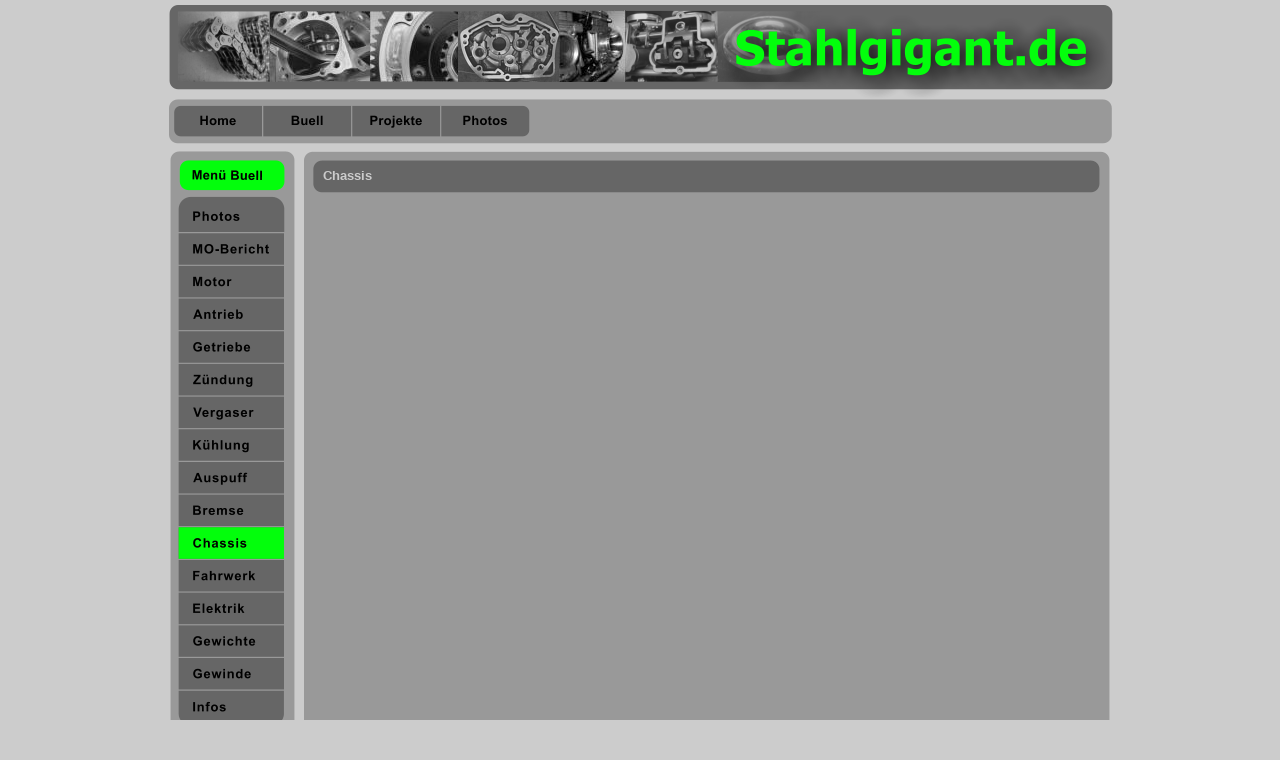

--- FILE ---
content_type: text/html
request_url: http://stahlgigant.de/index_24.htm
body_size: 11488
content:
<!DOCTYPE html PUBLIC "-//W3C//DTD XHTML 1.0 Transitional//EN" "http://www.w3.org/TR/xhtml1/DTD/xhtml1-transitional.dtd">
<html xmlns="http://www.w3.org/1999/xhtml">
<head>
 <meta name="XAR Files" content="index_htm_files/xr_files.txt"/>
 <title>Stahlgigant Page 24.</title>
 <meta http-equiv="Content-Type" content="text/html; charset=Windows-1252"/>
 <meta name="Generator" content="Xara HTML filter v.3.1.0.373"/>
 <meta name="keywords" content="stahlgigant, eisen, 1280, vergaser, vergaserumbau, racing, suzuki, gixxer, gsxr, leichtbau, leistungssteigerung, tuning, motorentuning, rennstrecke, lightweight, jakus, jakus daniel, buell xb, xb, buellxb, bjuhl, gsx-r, ztl, schaltautomat, autotune, Yamaha xjr, 1300, simson, sr2, xjr, S50, S50 B2, sr2e, RP02, RP19, XJR1300, XJR1200"/>
 <meta name="description" content="buell, 1280, stahlgigant "/>
 <link rel="stylesheet" type="text/css" href="index_htm_files/xr_main.css"/>
 <link rel="stylesheet" type="text/css" href="index_htm_files/xr_text.css"/>
 <script type="text/javascript" src="index_htm_files/roe.js"></script>
</head>
<body style="background-color: #CCCCCC">
<div class="xr_ap" id="xr_xr" style="width: 955px; height: 937px; top:0px; left:50%; margin-left: -478px;">
 <script type="text/javascript">var xr_xr=document.getElementById("xr_xr")</script>
<!--[if IE]><div class="xr_ap" id="xr_xri" style="width: 955px; height: 937px; clip: rect(0px 955px 937px 0px);"><![endif]-->
<!--[if !IE]>--><div class="xr_ap" id="xr_xri" style="width: 955px; height: 937px; clip: rect(0px, 955px, 937px, 0px);"><!--<![endif]-->
 <img class="xr_ap" src="index_htm_files/881.png" alt="" title="" style="left: 7px; top: 151px; width: 125px; height: 774px;"/>
 <img class="xr_ap" src="index_htm_files/532.png" alt="" title="" style="left: 6px; top: 99px; width: 943px; height: 45px;"/>
 <img class="xr_ap" src="index_htm_files/533.png" alt="" title="" style="left: 6px; top: 5px; width: 944px; height: 85px;"/>
 <img class="xr_ap" src="index_htm_files/882.png" alt="" title="" style="left: 141px; top: 151px; width: 806px; height: 775px;"/>
 <img class="xr_ap" src="index_htm_files/535.png" alt="" title="" style="left: 554px; top: 11px; width: 106px; height: 71px;"/>
 <img class="xr_ap" src="index_htm_files/536.png" alt="" title="" style="left: 423px; top: -19px; width: 547px; height: 155px;"/>
 <img class="xr_ap" src="index_htm_files/537.jpg" alt="" title="" style="left: 207px; top: 11px; width: 88px; height: 71px;"/>
 <img class="xr_ap" src="index_htm_files/538.png" alt="" title="" style="left: 14px; top: 11px; width: 93px; height: 71px;"/>
 <img class="xr_ap" src="index_htm_files/539.png" alt="" title="" style="left: 295px; top: 11px; width: 102px; height: 71px;"/>
 <img class="xr_ap" src="index_htm_files/540.jpg" alt="" title="" style="left: 107px; top: 11px; width: 100px; height: 71px;"/>
 <img class="xr_ap" src="index_htm_files/541.png" alt="" title="" style="left: 462px; top: 10px; width: 93px; height: 72px;"/>
 <img class="xr_ap" src="index_htm_files/542.jpg" alt="" title="" style="left: 396px; top: 10px; width: 67px; height: 72px;"/>
 <a href="index.htm" onclick="return(xr_nn());">
  <img class="xr_ap" src="index_htm_files/543.png" alt="" title="" onmousemove="xr_mo(this,0,event)" style="left: 11px; top: 105px; width: 88px; height: 32px;"/>
 </a>
 <a href="index_14.htm" onclick="return(xr_nn());">
  <img class="xr_ap" src="index_htm_files/544.png" alt="" title="" onmousemove="xr_mo(this,0,event)" style="left: 100px; top: 105px; width: 89px; height: 32px;"/>
 </a>
 <a href="index_6.htm" onclick="return(xr_nn());">
  <img class="xr_ap" src="index_htm_files/545.png" alt="" title="" onmousemove="xr_mo(this,0,event)" style="left: 189px; top: 105px; width: 89px; height: 32px;"/>
 </a>
 <a href="index_11.htm" onclick="return(xr_nn());">
  <img class="xr_ap" src="index_htm_files/546.png" alt="" title="" onmousemove="xr_mo(this,0,event)" style="left: 278px; top: 105px; width: 89px; height: 32px;"/>
 </a>
 <a href="index_11.htm#Photos:32Buell" onclick="return(xr_nn());">
  <img class="xr_ap" src="index_htm_files/581.png" alt="" title="" onmousemove="xr_mo(this,0,event)" style="left: 15px; top: 196px; width: 107px; height: 36px;"/>
 </a>
 <a href="index_15.htm" onclick="return(xr_nn());">
  <img class="xr_ap" src="index_htm_files/582.png" alt="" title="" onmousemove="xr_mo(this,0,event)" style="left: 15px; top: 233px; width: 106px; height: 32px;"/>
 </a>
 <a href="index_16.htm" onclick="return(xr_nn());">
  <img class="xr_ap" src="index_htm_files/583.png" alt="" title="" onmousemove="xr_mo(this,0,event)" style="left: 15px; top: 265px; width: 106px; height: 33px;"/>
 </a>
 <a href="index_17.htm" onclick="return(xr_nn());">
  <img class="xr_ap" src="index_htm_files/584.png" alt="" title="" onmousemove="xr_mo(this,0,event)" style="left: 15px; top: 298px; width: 106px; height: 33px;"/>
 </a>
 <a href="index_18.htm" onclick="return(xr_nn());">
  <img class="xr_ap" src="index_htm_files/585.png" alt="" title="" onmousemove="xr_mo(this,0,event)" style="left: 15px; top: 331px; width: 106px; height: 32px;"/>
 </a>
 <a href="index_19.htm" onclick="return(xr_nn());">
  <img class="xr_ap" src="index_htm_files/586.png" alt="" title="" onmousemove="xr_mo(this,0,event)" style="left: 15px; top: 363px; width: 106px; height: 33px;"/>
 </a>
 <a href="index_20.htm" onclick="return(xr_nn());">
  <img class="xr_ap" src="index_htm_files/587.png" alt="" title="" onmousemove="xr_mo(this,0,event)" style="left: 15px; top: 396px; width: 106px; height: 33px;"/>
 </a>
 <a href="index_21.htm" onclick="return(xr_nn());">
  <img class="xr_ap" src="index_htm_files/588.png" alt="" title="" onmousemove="xr_mo(this,0,event)" style="left: 15px; top: 429px; width: 106px; height: 32px;"/>
 </a>
 <a href="index_22.htm" onclick="return(xr_nn());">
  <img class="xr_ap" src="index_htm_files/589.png" alt="" title="" onmousemove="xr_mo(this,0,event)" style="left: 15px; top: 462px; width: 106px; height: 32px;"/>
 </a>
 <a href="index_23.htm" onclick="return(xr_nn());">
  <img class="xr_ap" src="index_htm_files/590.png" alt="" title="" onmousemove="xr_mo(this,0,event)" style="left: 15px; top: 494px; width: 106px; height: 33px;"/>
 </a>
 <img class="xr_ap" src="index_htm_files/591.png" alt="" title="" style="left: 15px; top: 527px; width: 106px; height: 32px;"/>
 <a href="index_25.htm" onclick="return(xr_nn());">
  <img class="xr_ap" src="index_htm_files/592.png" alt="" title="" onmousemove="xr_mo(this,0,event)" style="left: 15px; top: 560px; width: 106px; height: 32px;"/>
 </a>
 <a href="index_26.htm" onclick="return(xr_nn());">
  <img class="xr_ap" src="index_htm_files/593.png" alt="" title="" onmousemove="xr_mo(this,0,event)" style="left: 15px; top: 592px; width: 106px; height: 33px;"/>
 </a>
 <a href="index_27.htm" onclick="return(xr_nn());">
  <img class="xr_ap" src="index_htm_files/594.png" alt="" title="" onmousemove="xr_mo(this,0,event)" style="left: 15px; top: 625px; width: 106px; height: 32px;"/>
 </a>
 <a href="index_28.htm" onclick="return(xr_nn());">
  <img class="xr_ap" src="index_htm_files/595.png" alt="" title="" onmousemove="xr_mo(this,0,event)" style="left: 15px; top: 658px; width: 106px; height: 32px;"/>
 </a>
 <a href="index_29.htm" onclick="return(xr_nn());">
  <img class="xr_ap" src="index_htm_files/596.png" alt="" title="" onmousemove="xr_mo(this,0,event)" style="left: 15px; top: 690px; width: 106px; height: 36px;"/>
 </a>
 <a href="index_3.htm" onclick="return(xr_nn());">
  <img class="xr_ap" src="index_htm_files/255.png" alt="" title="" onmousemove="xr_mo(this,0,event)" style="left: 15px; top: 893px; width: 91px; height: 24px;"/>
 </a>
 <img class="xr_ap" src="index_htm_files/607.png" alt="" title="" style="left: 15px; top: 527px; width: 106px; height: 32px;"/>
 <div id="xr_xo0" class="xr_ap" style="left:0; top:0; width:955px; height:100px; visibility:hidden;">
 <a href="" onclick="return(false);">
 <img class="xr_ap" src="index_htm_files/553.png" alt="" title="" style="left: 11px; top: 105px; width: 89px; height: 32px;"/>
 <img class="xr_ap" src="index_htm_files/554.png" alt="" title="" style="left: 100px; top: 105px; width: 89px; height: 32px;"/>
 <img class="xr_ap" src="index_htm_files/555.png" alt="" title="" style="left: 189px; top: 105px; width: 89px; height: 32px;"/>
 <img class="xr_ap" src="index_htm_files/556.png" alt="" title="" style="left: 278px; top: 105px; width: 89px; height: 32px;"/>
 <img class="xr_ap" src="index_htm_files/597.png" alt="" title="" style="left: 15px; top: 196px; width: 107px; height: 36px;"/>
 <img class="xr_ap" src="index_htm_files/598.png" alt="" title="" style="left: 15px; top: 233px; width: 106px; height: 32px;"/>
 <img class="xr_ap" src="index_htm_files/599.png" alt="" title="" style="left: 15px; top: 265px; width: 106px; height: 33px;"/>
 <img class="xr_ap" src="index_htm_files/600.png" alt="" title="" style="left: 15px; top: 298px; width: 106px; height: 33px;"/>
 <img class="xr_ap" src="index_htm_files/601.png" alt="" title="" style="left: 15px; top: 331px; width: 106px; height: 32px;"/>
 <img class="xr_ap" src="index_htm_files/602.png" alt="" title="" style="left: 15px; top: 363px; width: 106px; height: 33px;"/>
 <img class="xr_ap" src="index_htm_files/603.png" alt="" title="" style="left: 15px; top: 396px; width: 106px; height: 33px;"/>
 <img class="xr_ap" src="index_htm_files/604.png" alt="" title="" style="left: 15px; top: 429px; width: 106px; height: 32px;"/>
 <img class="xr_ap" src="index_htm_files/605.png" alt="" title="" style="left: 15px; top: 462px; width: 106px; height: 32px;"/>
 <img class="xr_ap" src="index_htm_files/606.png" alt="" title="" style="left: 15px; top: 494px; width: 106px; height: 33px;"/>
 <img class="xr_ap" src="index_htm_files/607.png" alt="" title="" style="left: 15px; top: 527px; width: 106px; height: 32px;"/>
 <img class="xr_ap" src="index_htm_files/608.png" alt="" title="" style="left: 15px; top: 560px; width: 106px; height: 32px;"/>
 <img class="xr_ap" src="index_htm_files/609.png" alt="" title="" style="left: 15px; top: 592px; width: 106px; height: 33px;"/>
 <img class="xr_ap" src="index_htm_files/610.png" alt="" title="" style="left: 15px; top: 625px; width: 106px; height: 32px;"/>
 <img class="xr_ap" src="index_htm_files/611.png" alt="" title="" style="left: 15px; top: 658px; width: 106px; height: 32px;"/>
 <img class="xr_ap" src="index_htm_files/612.png" alt="" title="" style="left: 15px; top: 690px; width: 106px; height: 36px;"/>
 <img class="xr_ap" src="index_htm_files/258.png" alt="" title="" style="left: 15px; top: 893px; width: 91px; height: 24px;"/>
 </a>
 </div>
 <img class="xr_ap" src="index_htm_files/883.png" alt="" title="" style="left: 16px; top: 160px; width: 106px; height: 31px;"/>
 <img class="xr_ap" src="index_htm_files/614.png" alt="" title="" style="left: 28px; top: 167px; width: 157px; height: 24px;"/>
 <img class="xr_ap" src="index_htm_files/884.png" alt="" title="" style="left: 150px; top: 160px; width: 787px; height: 33px;"/>
 <span class="xr_s0" style="position: absolute; left:160px; top:180px;">
  <span class="xr_tl" style="top: -12px;">Chassis</span>
 </span>
 <div id="xr_xd0"></div>
</div>
</div>
<!--[if lt IE 7]><script type="text/javascript" src="index_htm_files/png.js"></script><![endif]-->
<script type="text/javascript">xr_aeh()</script>
</body>
</html>

--- FILE ---
content_type: text/css
request_url: http://stahlgigant.de/index_htm_files/xr_text.css
body_size: 1213
content:
/* Text styles */
.xr_s0 {font-family:Arial;font-size:13px;font-weight:bold;font-style:normal;text-decoration:none;color:#CCCCCC;letter-spacing:0.0em;}
.xr_s1 {font-family:Arial;font-size:13px;font-weight:bold;font-style:normal;text-decoration:none;color:#000000;letter-spacing:0.0em;}
.xr_s2 {font-family:Arial;font-size:13px;font-weight:bold;font-style:normal;text-decoration:none;color:#03FE0C;letter-spacing:0.0em;}
.xr_s3 {font-family:Arial;font-size:21px;font-weight:bold;font-style:normal;text-decoration:none;letter-spacing:0.0em;}
.xr_s4 {font-family:Arial;font-size:10px;font-weight:bold;font-style:normal;text-decoration:none;color:#000000;letter-spacing:0.0em;}
.xr_s5 {font-family:Arial;font-size:10px;font-weight:normal;font-style:normal;text-decoration:none;color:#000000;letter-spacing:0.0em;}
.xr_s6 {font-family:Arial;font-size:13px;font-weight:bold;font-style:normal;text-decoration:none;letter-spacing:0.0em;}
.xr_s7 {font-family:Arial;font-size:13px;font-weight:bold;font-style:normal;text-decoration:none;color:#00FF03;letter-spacing:0.0em;}
.xr_s8 {font-family:Arial;font-size:13px;font-weight:bold;font-style:normal;text-decoration:underline;color:#000000;letter-spacing:0.0em;}
